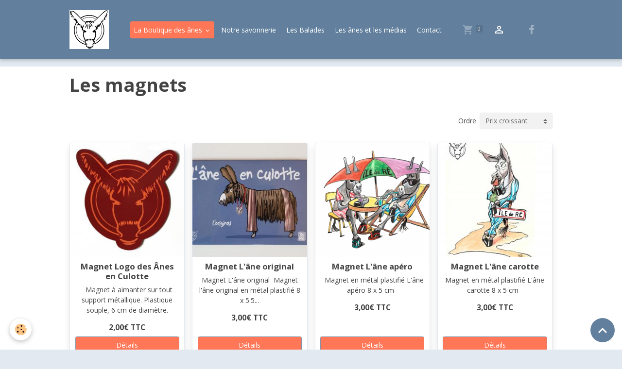

--- FILE ---
content_type: text/html; charset=UTF-8
request_url: https://www.ane-en-culotte.com/boutique/les-magnets/
body_size: 40115
content:

<!DOCTYPE html>
<html lang="fr">
    <head>
        <title>Les magnets</title>
        <meta name="theme-color" content="rgb(98, 128, 157)">
        <meta name="msapplication-navbutton-color" content="rgb(98, 128, 157)">
        <!-- METATAGS -->
        <!-- rebirth / organic -->
<!--[if IE]>
<meta http-equiv="X-UA-Compatible" content="IE=edge">
<![endif]-->
<meta charset="utf-8">
<meta name="viewport" content="width=device-width, initial-scale=1, shrink-to-fit=no">
    <meta property="og:title" content="Les magnets">
    <meta property="og:url" content="https://www.ane-en-culotte.com/boutique/les-magnets">
    <meta property="og:type" content="website">
    <link rel="alternate" hreflang="fr" href="https://www.ane-en-culotte.com/boutique/les-magnets/">
    <link href="//www.ane-en-culotte.com/fr/themes/designlines/6025561064ed4dcd293e4c87.css?v=e0194dc09a307d00c513d7666a2e0f7a" rel="stylesheet">
    <link rel="canonical" href="https://www.ane-en-culotte.com/boutique/les-magnets/">
    <meta name="google-site-verification" content="google-site-verification=kp-FLw_7u1PQQ6KcJU75gT5SEKeh_iRlnZSdAOBfftk">
<meta name="generator" content="e-monsite (e-monsite.com)">

    <link rel="icon" href="https://www.ane-en-culotte.com/medias/site/favicon/logo-2.jpg">
    <link rel="apple-touch-icon" sizes="114x114" href="https://www.ane-en-culotte.com/medias/site/mobilefavicon/logo-2.jpg?fx=c_114_114">
    <link rel="apple-touch-icon" sizes="72x72" href="https://www.ane-en-culotte.com/medias/site/mobilefavicon/logo-2.jpg?fx=c_72_72">
    <link rel="apple-touch-icon" href="https://www.ane-en-culotte.com/medias/site/mobilefavicon/logo-2.jpg?fx=c_57_57">
    <link rel="apple-touch-icon-precomposed" href="https://www.ane-en-culotte.com/medias/site/mobilefavicon/logo-2.jpg?fx=c_57_57">


    
    <link rel="preconnect" href="https://fonts.googleapis.com">
    <link rel="preconnect" href="https://fonts.gstatic.com" crossorigin="anonymous">
    <link href="https://fonts.googleapis.com/css?family=Open+Sans:300,300italic,400,400italic,700,700italic&display=swap" rel="stylesheet">

<link href="//www.ane-en-culotte.com/themes/combined.css?v=6_1642769533_610" rel="stylesheet">


<link rel="preload" href="//www.ane-en-culotte.com/medias/static/themes/bootstrap_v4/js/jquery-3.6.3.min.js?v=26012023" as="script">
<script src="//www.ane-en-culotte.com/medias/static/themes/bootstrap_v4/js/jquery-3.6.3.min.js?v=26012023"></script>
<link rel="preload" href="//www.ane-en-culotte.com/medias/static/themes/bootstrap_v4/js/popper.min.js?v=31012023" as="script">
<script src="//www.ane-en-culotte.com/medias/static/themes/bootstrap_v4/js/popper.min.js?v=31012023"></script>
<link rel="preload" href="//www.ane-en-culotte.com/medias/static/themes/bootstrap_v4/js/bootstrap.min.js?v=31012023" as="script">
<script src="//www.ane-en-culotte.com/medias/static/themes/bootstrap_v4/js/bootstrap.min.js?v=31012023"></script>
<script src="//www.ane-en-culotte.com/themes/combined.js?v=6_1642769533_610&lang=fr"></script>
<script type="application/ld+json">
    {
        "@context" : "https://schema.org/",
        "@type" : "WebSite",
        "name" : "Les ânes de l'Ile de Ré",
        "url" : "https://www.ane-en-culotte.com/"
    }
</script>




        <!-- //METATAGS -->
            <script src="//www.ane-en-culotte.com/medias/static/js/rgpd-cookies/jquery.rgpd-cookies.js?v=2080"></script>
    <script>
                                    $(document).ready(function() {
            $.RGPDCookies({
                theme: 'bootstrap_v4',
                site: 'www.ane-en-culotte.com',
                privacy_policy_link: '/about/privacypolicy/',
                cookies: [{"id":null,"favicon_url":"https:\/\/ssl.gstatic.com\/analytics\/20210414-01\/app\/static\/analytics_standard_icon.png","enabled":true,"model":"google_analytics","title":"Google Analytics","short_description":"Permet d'analyser les statistiques de consultation de notre site","long_description":"Indispensable pour piloter notre site internet, il permet de mesurer des indicateurs comme l\u2019affluence, les produits les plus consult\u00e9s, ou encore la r\u00e9partition g\u00e9ographique des visiteurs.","privacy_policy_url":"https:\/\/support.google.com\/analytics\/answer\/6004245?hl=fr","slug":"google-analytics"},{"id":null,"favicon_url":"","enabled":true,"model":"addthis","title":"AddThis","short_description":"Partage social","long_description":"Nous utilisons cet outil afin de vous proposer des liens de partage vers des plateformes tiers comme Twitter, Facebook, etc.","privacy_policy_url":"https:\/\/www.oracle.com\/legal\/privacy\/addthis-privacy-policy.html","slug":"addthis"}],
                modal_title: 'Gestion\u0020des\u0020cookies',
                modal_description: 'd\u00E9pose\u0020des\u0020cookies\u0020pour\u0020am\u00E9liorer\u0020votre\u0020exp\u00E9rience\u0020de\u0020navigation,\nmesurer\u0020l\u0027audience\u0020du\u0020site\u0020internet,\u0020afficher\u0020des\u0020publicit\u00E9s\u0020personnalis\u00E9es,\nr\u00E9aliser\u0020des\u0020campagnes\u0020cibl\u00E9es\u0020et\u0020personnaliser\u0020l\u0027interface\u0020du\u0020site.',
                privacy_policy_label: 'Consulter\u0020la\u0020politique\u0020de\u0020confidentialit\u00E9',
                check_all_label: 'Tout\u0020cocher',
                refuse_button: 'Refuser',
                settings_button: 'Param\u00E9trer',
                accept_button: 'Accepter',
                callback: function() {
                    // website google analytics case (with gtag), consent "on the fly"
                    if ('gtag' in window && typeof window.gtag === 'function') {
                        if (window.jsCookie.get('rgpd-cookie-google-analytics') === undefined
                            || window.jsCookie.get('rgpd-cookie-google-analytics') === '0') {
                            gtag('consent', 'update', {
                                'ad_storage': 'denied',
                                'analytics_storage': 'denied'
                            });
                        } else {
                            gtag('consent', 'update', {
                                'ad_storage': 'granted',
                                'analytics_storage': 'granted'
                            });
                        }
                    }
                }
            });
        });
    </script>
        <script async src="https://www.googletagmanager.com/gtag/js?id=G-4VN4372P6E"></script>
<script>
    window.dataLayer = window.dataLayer || [];
    function gtag(){dataLayer.push(arguments);}
    
    gtag('consent', 'default', {
        'ad_storage': 'denied',
        'analytics_storage': 'denied'
    });
    
    gtag('js', new Date());
    gtag('config', 'G-4VN4372P6E');
</script>

        
    <!-- Global site tag (gtag.js) -->
        <script async src="https://www.googletagmanager.com/gtag/js?id=UA-36757923-1"></script>
        <script>
        window.dataLayer = window.dataLayer || [];
        function gtag(){dataLayer.push(arguments);}

gtag('consent', 'default', {
            'ad_storage': 'denied',
            'analytics_storage': 'denied'
        });
        gtag('set', 'allow_ad_personalization_signals', false);
                gtag('js', new Date());
        gtag('config', 'UA-36757923-1');
    </script>
                <script src="//www.ane-en-culotte.com/medias/static/themes/ems_framework/js/masonry.pkgd.min.js"></script>
        <script src="//www.ane-en-culotte.com/medias/static/themes/ems_framework/js/imagesloaded.pkgd.min.js"></script>
                            </head>
    <body id="boutique_run_les-magnets" data-template="default">
        

                <!-- BRAND TOP -->
        
        <!-- NAVBAR -->
                                                                                                                                    <nav class="navbar navbar-expand-lg py-lg-4 position-sticky" id="navbar" data-animation="sliding">
                        <div class="container">
                                                                    <a aria-label="brand" class="navbar-brand d-inline-flex align-items-center" href="https://www.ane-en-culotte.com/">
                                                    <img src="https://www.ane-en-culotte.com/medias/site/logos/logo-1.jpg" alt="Les ânes de l&#039;Ile de Ré" class="img-fluid brand-logo mr-2 d-inline-block">
                                                                        <span class="brand-titles d-lg-flex flex-column align-items-start">
                            <span class="brand-title d-none">Les ânes de l'Ile de Ré</span>
                                                    </span>
                                            </a>
                                                    <button id="buttonBurgerMenu" title="BurgerMenu" class="navbar-toggler collapsed" type="button" data-toggle="collapse" data-target="#menu">
                    <span></span>
                    <span></span>
                    <span></span>
                    <span></span>
                </button>
                <div class="collapse navbar-collapse flex-lg-grow-0 mx-lg-auto" id="menu">
                                                                                                                <ul class="navbar-nav navbar-menu nav-all nav-all-center">
                                                                                                                                                                                                                                                                            <li class="nav-item active dropdown" data-index="1">
                            <a class="nav-link dropdown-toggle" href="https://www.ane-en-culotte.com/boutique/">
                                                                La Boutique des ânes
                            </a>
                                                                                        <div class="collapse dropdown-menu">
                                    <ul class="list-unstyled">
                                                                                                                                                                                                                                                                    <li>
                                                <a class="dropdown-item" href="https://www.ane-en-culotte.com/boutique/tous-les-produits/">
                                                    TOUS NOS ARTICLES
                                                </a>
                                                                                                                                            </li>
                                                                                                                                                                                                                                                                    <li>
                                                <a class="dropdown-item" href="https://www.ane-en-culotte.com/boutique/le-savon/">
                                                    LE SAVON au lait d'ânesse bio
                                                </a>
                                                                                                                                            </li>
                                                                                                                                                                                                                                                                    <li>
                                                <a class="dropdown-item" href="https://www.ane-en-culotte.com/boutique/les-magnets/">
                                                    Les magnets
                                                </a>
                                                                                                                                            </li>
                                                                                                                                                                                                                                                                    <li>
                                                <a class="dropdown-item" href="https://www.ane-en-culotte.com/boutique/les-peluches/">
                                                    Les peluches
                                                </a>
                                                                                                                                            </li>
                                                                                                                                                                                                                                                                    <li>
                                                <a class="dropdown-item" href="https://www.ane-en-culotte.com/boutique/les-portes-clefs/">
                                                    Les portes-clefs
                                                </a>
                                                                                                                                            </li>
                                                                                                                                                                                                                                                                    <li>
                                                <a class="dropdown-item" href="https://www.ane-en-culotte.com/boutique/les-tee-shirt/">
                                                    Le textile
                                                </a>
                                                                                                                                            </li>
                                                                                                                                                                                                                                                                    <li>
                                                <a class="dropdown-item" href="https://www.ane-en-culotte.com/boutique/les-souvenirs/">
                                                    Les souvenirs
                                                </a>
                                                                                                                                            </li>
                                                                                <li class="dropdown-menu-root">
                                            <a class="dropdown-item" href="https://www.ane-en-culotte.com/boutique/">La Boutique des ânes</a>
                                        </li>
                                    </ul>
                                </div>
                                                    </li>
                                                                                                                                                                                            <li class="nav-item" data-index="2">
                            <a class="nav-link" href="https://www.ane-en-culotte.com/pages/notre-savonnerie.html">
                                                                Notre savonnerie
                            </a>
                                                                                </li>
                                                                                                                                                                                            <li class="nav-item" data-index="3">
                            <a class="nav-link" href="https://www.ane-en-culotte.com/pages/les-promenades.html">
                                                                Les Balades
                            </a>
                                                                                </li>
                                                                                                                                                                                            <li class="nav-item" data-index="4">
                            <a class="nav-link" href="https://www.ane-en-culotte.com/pages/les-anes-et-les-medias.html">
                                                                Les ânes et les médias
                            </a>
                                                                                </li>
                                                                                                                                                                                            <li class="nav-item" data-index="5">
                            <a class="nav-link" href="https://www.ane-en-culotte.com/contact/">
                                                                Contact
                            </a>
                                                                                </li>
                                    </ul>
            
                                    
                    
                                        <ul class="navbar-nav navbar-widgets ml-lg-4">
                                                                        <li class="nav-item">
                            <a href="https://www.ane-en-culotte.com/boutique/do/cart/" class="nav-link">
                                <i class="material-icons md-shopping_cart"></i>
                                <span class="d-lg-none">Panier</span>
                                <span class="badge badge-primary" data-role="cart-count"></span>
                            </a>
                        </li>
                        <li class="nav-item">
                            <a href="https://www.ane-en-culotte.com/boutique/do/account/" class="nav-link">
                                <i class="material-icons md-perm_identity"></i>
                                <span class="d-lg-none">Votre compte</span>
                            </a>
                        </li>
                                            </ul>
                                                                <ul class="website-social-links">
        <li>
        <a target='_blank' href="https://www.facebook.com/aneiledere" class="btn text-facebook"><i class="sn-icon-facebook"></i></a>
    </li>
    </ul>
                    
                    
                                    </div>
                        </div>
                    </nav>

        <!-- HEADER -->
                <!-- //HEADER -->

        <!-- WRAPPER -->
                                                            <div id="wrapper" class="margin-top">

                            <main id="main">

                                                                    <div class="container">
                                                                                                    </div>
                                            
                                        
                                        
                                                                                                            <div class="view view-eco" id="view-category" data-category="les-magnets" data-sfroute="true">
        
    
<div id="site-module-5300e981aec24dcb469fbae9" class="site-module" data-itemid="5300e981aec24dcb469fbae9" data-siteid="5300e90f01714dcb469f3f31" data-category="53d6f297d42e000000026f50"></div>

                    <div class="container">
                <div class="row">
                    <div class="col">
                        
                                                    <h1 class="view-title">Les magnets</h1>
                        
                                            </div>
                </div>
            </div>
        
                    
<div id="rows-60d43027c77f7fd3b66de9f0" class="rows" data-total-pages="1" data-current-page="1">
                            
                        
                                                                                        
                                                                
                
                        
                
                
                                    
                
                                
        
                                                        <div id="row-60d43027c77f7fd3b66de9f0-1" class="row-container pos-1  page_1 container">
                    <div class="row-content">
                                                                                <div class="row" data-role="line">
                                    
                                                                                
                                                                                                                                                                                                            
                                                                                                                                                                                                                                                    
                                                                                
                                                                                
                                                                                                                        
                                                                                
                                                                                                                                                                            
                                                                                                                                                                                                                        
                                                                                        <div data-role="cell" data-size="lg" id="cell-60d43027c787fa54395e737f" class="col widget-category-items">
                                               <div class="col-content">                                                        

	<div data-role="paginated-widget"
     data-category-model="product"
     data-items-per-page="200"
     data-items-total="5"
     data-ajax-url="https://www.ane-en-culotte.com/boutique/do/getcategoryitems/53d6f297d42e000000026f50/"
     data-max-choices=5
          data-pagination-enabled="1"
          
     data-default-order-by="1"
          
     data-default-order-way="0"
          class="mt-4">
        
			<div data-role="paginated-widget-ordering" class="toolbar">
				<label for="paginated-widget-ordering-69700062c27c12e32eb238a7" class="col-form-label ml-auto">Ordre</label>
				<select id="paginated-widget-ordering-69700062c27c12e32eb238a7" class="custom-select ml-2">
					<option value="">Par défaut</option>
					<option value="p_0" selected=>Prix croissant</option>
					<option value="p_1">Prix décroissant</option>
					<option value="n">Nouveautés</option>
					<option value="b">Meilleures ventes</option>
				</select>
			</div>
		            <div data-role="paginated-widget-list">
    
                                
    <!-- MODE : cards / WIDGET : 1 -->
    <ul class="card-deck eco-items" data-addon="eco">
                    <li class="eco-item card" data-stock="6" data-category="les-magnets" data-product-id="53d6f360734300000002e7f8">
                <div class="card-object">
                                                                <a href="https://www.ane-en-culotte.com/boutique/les-magnets/logo-des-anes-en-culotte.html">
                                                            <img loading="lazy" src="https://www.ane-en-culotte.com/medias/images/magnet-lolo-.jpg?fx=c_300_299" width="300" height="299" alt="Magnet Logo des Ânes en Culotte" class="img-fluid card-img-top image-main">
                            
                                                    </a>
                                    </div>
                <div class="card-body text-center">
                    <p class="media-heading">
                        <a href="https://www.ane-en-culotte.com/boutique/les-magnets/logo-des-anes-en-culotte.html">Magnet Logo des Ânes en Culotte </a>
                                                                    </p>

                    
                    
                                            <div class="media-description">
                            &nbsp;

Magnet &agrave; aimanter sur tout support m&eacute;tallique.

Plastique souple, 6 cm de diam&egrave;tre.

                        </div>
                    
                                            <p class="media-subheading">
                                                                                                <span class="final-price">2,00€&nbsp;<span class="tax-label">TTC</span></span>
                                                                                                                </p>
                    
                                                                        <a href="https://www.ane-en-culotte.com/boutique/les-magnets/logo-des-anes-en-culotte.html" class="btn btn-secondary btn-block">Détails</a>
                            <input type="hidden" id="qty_53d6f360734300000002e7f8" data-role="qty" value="1">
                                                            </div>
            </li>
                    <li class="eco-item card" data-stock="47" data-category="les-magnets" data-product-id="604919c74f3e587b07916a5d">
                <div class="card-object">
                                                                <a href="https://www.ane-en-culotte.com/boutique/les-magnets/magnet-l-ane-original.html">
                                                            <img loading="lazy" src="https://www.ane-en-culotte.com/medias/images/aneneculotte-magnet-ane-original.jpg?fx=c_300_299" width="300" height="299" alt="Magnet L'âne original" class="img-fluid card-img-top image-main">
                            
                                                    </a>
                                    </div>
                <div class="card-body text-center">
                    <p class="media-heading">
                        <a href="https://www.ane-en-culotte.com/boutique/les-magnets/magnet-l-ane-original.html">Magnet L'âne original </a>
                                                                    </p>

                    
                    
                                            <div class="media-description">
                            Magnet L'âne original&nbsp;

Magnet l&#39;&acirc;ne original en m&eacute;tal plastifi&eacute; 8 x 5.5...
                        </div>
                    
                                            <p class="media-subheading">
                                                                                                <span class="final-price">3,00€&nbsp;<span class="tax-label">TTC</span></span>
                                                                                                                </p>
                    
                                                                        <a href="https://www.ane-en-culotte.com/boutique/les-magnets/magnet-l-ane-original.html" class="btn btn-secondary btn-block">Détails</a>
                            <input type="hidden" id="qty_604919c74f3e587b07916a5d" data-role="qty" value="1">
                                                            </div>
            </li>
                    <li class="eco-item card" data-stock="50" data-category="les-magnets" data-product-id="65fd2a65cc7dcdbdea5c05ad">
                <div class="card-object">
                                                                <a href="https://www.ane-en-culotte.com/boutique/les-magnets/magnet-l-ane-apero.html">
                                                            <img loading="lazy" src="https://www.ane-en-culotte.com/medias/images/magnet-apero-fond-blanc-snas-logo-.png?fx=c_300_299" width="300" height="299" alt="Magnet L'âne apéro" class="img-fluid card-img-top image-main">
                            
                                                    </a>
                                    </div>
                <div class="card-body text-center">
                    <p class="media-heading">
                        <a href="https://www.ane-en-culotte.com/boutique/les-magnets/magnet-l-ane-apero.html">Magnet L'âne apéro </a>
                                                                    </p>

                    
                    
                                            <div class="media-description">
                            &nbsp;

Magnet en m&eacute;tal plastifi&eacute; L&#39;&acirc;ne ap&eacute;ro

8 x 5 cm

&nbsp;
                        </div>
                    
                                            <p class="media-subheading">
                                                                                                <span class="final-price">3,00€&nbsp;<span class="tax-label">TTC</span></span>
                                                                                                                </p>
                    
                                                                        <a href="https://www.ane-en-culotte.com/boutique/les-magnets/magnet-l-ane-apero.html" class="btn btn-secondary btn-block">Détails</a>
                            <input type="hidden" id="qty_65fd2a65cc7dcdbdea5c05ad" data-role="qty" value="1">
                                                            </div>
            </li>
                    <li class="eco-item card" data-stock="50" data-category="les-magnets" data-product-id="65fd2db969712e8bad0dd0e1">
                <div class="card-object">
                                                                <a href="https://www.ane-en-culotte.com/boutique/les-magnets/magnet-l-ane-c.html">
                                                            <img loading="lazy" src="https://www.ane-en-culotte.com/medias/images/ane-en-culotte-iledere-magnet-carotte.jpeg?fx=c_300_299" width="300" height="299" alt="Magnet L'âne carotte" class="img-fluid card-img-top image-main">
                            
                                                    </a>
                                    </div>
                <div class="card-body text-center">
                    <p class="media-heading">
                        <a href="https://www.ane-en-culotte.com/boutique/les-magnets/magnet-l-ane-c.html">Magnet L'âne carotte </a>
                                                                    </p>

                    
                    
                                            <div class="media-description">
                            Magnet en m&eacute;tal plastifi&eacute; L&#39;&acirc;ne carotte

8 x 5 cm

&nbsp;
                        </div>
                    
                                            <p class="media-subheading">
                                                                                                <span class="final-price">3,00€&nbsp;<span class="tax-label">TTC</span></span>
                                                                                                                </p>
                    
                                                                        <a href="https://www.ane-en-culotte.com/boutique/les-magnets/magnet-l-ane-c.html" class="btn btn-secondary btn-block">Détails</a>
                            <input type="hidden" id="qty_65fd2db969712e8bad0dd0e1" data-role="qty" value="1">
                                                            </div>
            </li>
                    <li class="eco-item card" data-stock="29" data-category="les-magnets" data-product-id="5ef2099957a3587b0791c685">
                <div class="card-object">
                                                                <a href="https://www.ane-en-culotte.com/boutique/les-magnets/magnet-petit-ane-detoure.html">
                                                            <img loading="lazy" src="https://www.ane-en-culotte.com/medias/images/l-ane-en-culotte-magnet-petit-ane-pm.jpg?fx=c_300_299" width="300" height="299" alt="Magnet Petit âne" class="img-fluid card-img-top image-main">
                            
                                                    </a>
                                    </div>
                <div class="card-body text-center">
                    <p class="media-heading">
                        <a href="https://www.ane-en-culotte.com/boutique/les-magnets/magnet-petit-ane-detoure.html">Magnet Petit âne </a>
                                                                    </p>

                    
                    
                                            <div class="media-description">
                            &nbsp;

Magnet m&eacute;tal &agrave; l&#39;image de l&#39;&acirc;ne en culotte

Dimension 5 x 5 cm

&nbsp;

&nbsp;

&nbsp;

                        </div>
                    
                                            <p class="media-subheading">
                                                                                                <span class="final-price">5,00€&nbsp;<span class="tax-label">TTC</span></span>
                                                                                                                </p>
                    
                                                                        <a href="https://www.ane-en-culotte.com/boutique/les-magnets/magnet-petit-ane-detoure.html" class="btn btn-secondary btn-block">Détails</a>
                            <input type="hidden" id="qty_5ef2099957a3587b0791c685" data-role="qty" value="1">
                                                            </div>
            </li>
            </ul>
    
            </div>
            <ul data-role="paginated-widget-pagination" class="pagination bottom d-none">
    	<li class="page-item first disabled">
			<a class="page-link" href="javascript:void(0)">
				<i class="material-icons md-fast_rewind"></i>
			</a>
		</li>
		<li class="page-item prev disabled">
			<a class="page-link" href="javascript:void(0)">
				<span class="d-none d-sm-inline-block">Préc.</span>
				<i class="d-sm-none material-icons md-skip_previous"></i>
			</a>
		</li>
        <li class="page-item active">
    		<a class="page-link page-choice" href="javascript:void(0)" data-page="1">1</a>
		</li>
		<li class="page-item next">
			<a class="page-link" rel="next" href="javascript:void(0)">
				<span class="d-none d-sm-inline-block">Suiv.</span>
				<i class="d-sm-none material-icons md-skip_next"></i>
			</a>
		</li>
		<li class="page-item last">
			<a class="page-link" href="javascript:void(0)">
				<i class="material-icons md-fast_forward"></i>
			</a>
		</li>
	</ul>
</div>

                                                                                                    </div>
                                            </div>
                                                                                                                                                        </div>
                                            </div>
                                    </div>
                        </div>

        
        <script>
            emsChromeExtension.init('productcategory', '53d6f297d42e000000026f50', 'e-monsite.com');
        </script>

            </div>

                </main>

                        </div>
        <!-- //WRAPPER -->

                <footer id="footer">
                            
<div id="rows-6025561064ed4dcd293e4c87" class="rows" data-total-pages="1" data-current-page="1">
                            
                        
                                                                                        
                                                                
                
                        
                
                
                                    
                
                                
        
                                    <div id="row-6025561064ed4dcd293e4c87-1" class="row-container pos-1 page_1 container">
                    <div class="row-content">
                                                                                <div class="row" data-role="line">
                                    
                                                                                
                                                                                                                                                                                                            
                                                                                                                                                                
                                                                                
                                                                                
                                                                                                                        
                                                                                
                                                                                                                                                                                                                                                                        
                                                                                        <div data-role="cell" data-size="lg" id="cell-5e85fc03da4e1b810cc3655c" class="col empty-column">
                                               <div class="col-content col-no-widget">                                                        &nbsp;
                                                                                                    </div>
                                            </div>
                                                                                                                                                        </div>
                                            </div>
                                    </div>
                        </div>

                        <div class="container">
                
                
                            </div>

                            <ul id="legal-mentions" class="footer-mentions">
            <li><a href="https://www.ane-en-culotte.com/about/legal/">Mentions légales</a></li>
    
    
                        <li><a href="https://www.ane-en-culotte.com/about/cgv/">Conditions générales de vente</a></li>
            
            <li><a href="https://www.ane-en-culotte.com/about/retraction/">Formulaire de rétractation</a></li>
    
    
            <li><button id="cookies" type="button" aria-label="Gestion des cookies">Gestion des cookies</button></li>
    </ul>
                    </footer>
        
        
        
            

 
    
						 	 





                <button id="scroll-to-top" class="d-none d-sm-inline-block" type="button" aria-label="Scroll top" onclick="$('html, body').animate({ scrollTop:0}, 600);">
            <i class="material-icons md-lg md-expand_less"></i>
        </button>
        
            </body>
</html>


--- FILE ---
content_type: text/css; charset=UTF-8
request_url: https://www.ane-en-culotte.com/fr/themes/designlines/6025561064ed4dcd293e4c87.css?v=e0194dc09a307d00c513d7666a2e0f7a
body_size: 140
content:
#row-6025561064ed4dcd293e4c87-1 .row-content{}@media screen and (max-width:992px){#row-6025561064ed4dcd293e4c87-1 .row-content{}}